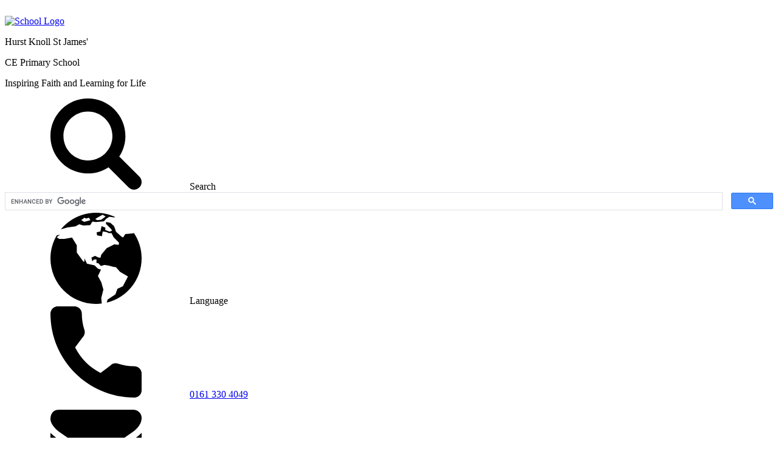

--- FILE ---
content_type: text/html; charset=utf-8
request_url: https://www.hurstknollschool.org.uk/welcome/
body_size: 63217
content:

<!doctype html>

            <!--[if IE 6]><html class="lt-ie10 lt-ie9 lt-ie8 lt-ie7 ie6 ie responsive" lang="en"><![endif]-->
            <!--[if IE 7]><html class="lt-ie10 lt-ie9 lt-ie8 ie7 ie responsive" lang="en"><![endif]-->
            <!--[if IE 8]><html class="lt-ie10 lt-ie9 ie8 ie responsive" lang="en"><![endif]-->
            <!--[if IE 9]><html class="lt-ie10 ie9 ie responsive" lang="en"><![endif]-->
            <!--[if gt IE 9]><!--><html class="responsive" lang="en"><!--<![endif]-->
            
  <head>
    <meta charset="utf-8">
    <meta http-equiv="X-UA-Compatible" content="IE=edge">
    <meta name="viewport" content="width=device-width, initial-scale=1">
    <meta name="description" content="Hurst Knoll St James' Church of England Primary School">

    <title>Welcome | Hurst Knoll St James' Church of England Primary School</title>

    




  <link rel="stylesheet" href="https://primarysite-prod-sorted.s3.amazonaws.com/static/7.0.4/gen/presenter_prologue_css.7b7812f9.css" type="text/css">



  
    <link rel="stylesheet" href="https://primarysite-prod-sorted.s3.amazonaws.com/static/7.0.4/gen/cookies_old_css.51acdc55.css" type="text/css">
  


<style type="text/css">
  .ps_primarysite-editor_panel-site-coloured-content {
    background-color: #f3f3f3!important;
  }
</style>


  <link rel="stylesheet" href="https://primarysite-prod-sorted.s3.amazonaws.com/static/7.0.4/gen/all-site-icon-choices.034951b5.css" type="text/css">



    
    <link rel="shortcut icon" href="https://primarysite-prod.s3.amazonaws.com/theme/HurstKnollSJ/favicon.ico">
    <link rel="apple-touch-icon" href="https://primarysite-prod.s3.amazonaws.com/theme/HurstKnollSJ/apple-touch-icon-precomposed.png">
    <link rel="apple-touch-icon-precomposed" href="https://primarysite-prod.s3.amazonaws.com/theme/HurstKnollSJ/apple-touch-icon-precomposed.png">
    
    
    <meta name="application-name" content="Hurst Knoll St James' Church of England Primary School">
    <meta name="msapplication-TileColor" content="#21398e">
    <meta name="msapplication-TileImage" content="https://primarysite-prod.s3.amazonaws.com/theme/HurstKnollSJ/metro-icon.png">

    
    <link rel="stylesheet" type="text/css" href="https://primarysite-prod.s3.amazonaws.com/theme/BuildAssets/right-nav.css">
    <link rel="stylesheet" type="text/css" href="https://primarysite-prod.s3.amazonaws.com/theme/HurstKnollSJ/style.css">
    
    
    <link href="//fonts.googleapis.com/css?family=Merriweather+Sans:400,400i,800|Poppins:400,400i,500i,600,700&display=swap" rel="stylesheet">
    
    

    

<script>
  // This is the first instance of `window.psProps`, so if these values are removed, make sure
  // `window.psProps = {};` is still there because it's used in other places.
  window.psProps = {
    lazyLoadFallbackScript: 'https://primarysite-prod-sorted.s3.amazonaws.com/static/7.0.4/gen/lazy_load.1bfa9561.js',
    picturefillScript: 'https://primarysite-prod-sorted.s3.amazonaws.com/static/7.0.4/gen/picturefill.a26ebc92.js'
  };
</script>


  <script type="text/javascript" src="https://primarysite-prod-sorted.s3.amazonaws.com/static/7.0.4/gen/presenter_prologue_js.cfb79a3d.js"></script>


<script type="text/javascript">
  function ie() {
    for (var v = 3, el = document.createElement('b'), all = el.all || [];
      el.innerHTML = '<!--[if gt IE ' + (++v) + ']><i><![endif]-->', all[0]; );
    return v > 4 ? v : document.documentMode;
  }

  $(function() {
    switch (ie()) {
      case 10:
        ps.el.html.addClass('ie10');
      case 9:
      case 8:
        ps.el.body.prepend(
          '<div class="unsupported-browser">' +
            '<span class="warning-logo">&#xe00a; </span>' +
            'This website may not display correctly as you are using an old version of ' +
            'Internet Explorer. <a href="/primarysite/unsupported-browser/">More info</a>' +
          '</div>');
        break;
    }
  });
</script>

<script type="text/javascript">
  $(function() {
    ps.el.body
      .data('social_media_url', 'https://social.secure-primarysite.net/site/hurst-knoll-sj/')
      .data('social_media_api', 'https://social.secure-primarysite.net/api/site-connected/hurst-knoll-sj/')
      .data('STATIC_URL', 'https://primarysite-prod-sorted.s3.amazonaws.com/static/7.0.4/')
      .data('site_width', 722)
      .data('news_width', 534)
      .data('csrf_token', 'WZn4h2a1Pwwuc0qsegeakMz7Mhw0xqywK8MEMaVHtz5QmIZnk8M8bg9MS4p4Zt8a')
      .data('disable_right_click', 'True')
      .data('normalize_css', 'https://primarysite-prod-sorted.s3.amazonaws.com/static/7.0.4/gen/normalize_css.7bf5a737.css')
      .data('ck_editor_counterbalances', 'https://primarysite-prod-sorted.s3.amazonaws.com/static/7.0.4/gen/ck_editor_counterbalances.2519b40e.css')
      .data('basic_site', false)
      // Seasonal Effects
      .data('include_seasonal_effects', '')
      .data('show_seasonal_effects_on_page', '')
      .data('seasonal_effect', '4')
      .data('can_enable_seasonal_effects', 'True')
      .data('seasonal_effect_active', 'False')
      .data('disablePicturesBlock', false)
      .data('hasNewCookiePopup', false);

    if (document.documentElement.dataset.userId) {
      window.updateCsrf();
    }
  });
</script>


<script>

function recaptchaCallback() {
    grecaptcha.ready(function() {
        var grecaptcha_execute = function(){
    grecaptcha.execute('6LcHwgAiAAAAAJ6ncdKlMyB1uNoe_CBvkfgBiJz1', {action: 'homepage'}).then(function(token) {
        document.querySelectorAll('input.django-recaptcha-hidden-field').forEach(function (value) {
            value.value = token;
        });
        return token;
    })
};
grecaptcha_execute()
setInterval(grecaptcha_execute, 120000);


    });
  };
</script>






  </head>

  <body>
  	

		
    <div class="responsive-bar visible-small">
      <div class="nav-trigger-wrap nav-toggle responsive-only" id="menu-trigger">
        <div class="trigger-lines">
          <span class="burger-line">&nbsp;</span>
          <span class="burger-line">&nbsp;</span>
          <span class="burger-line">&nbsp;</span>
        </div>
      </div> 
      <span class="responsive-bar-search icon-font-magnify"></span> 
    </div> <!-- end responsive-bar -->

    <div class="container"> 
      
      <svg xmlns="http://www.w3.org/2000/svg" style="display: none;">
    <symbol id="children" viewBox="0 0 457.254 457.254">
        <title>children</title>
        <circle cx="333.6" cy="69.265" r="47.409" />
        <path d="M454.413,260.338l-72.963-125.237c-3.495-5.999-10.592-10.239-15.94-10.239c-1.283,0-60.824,0-62.106,0 c-5.348,0-12.445,4.24-15.94,10.239l-54.973,94.358l-61.025-104.746c-3.884-6.668-10.897-10.364-18.098-10.351 c-0.132-0.008-0.263-0.02-0.397-0.02H94.3c-0.134,0-0.265,0.012-0.397,0.02c-7.201-0.014-14.213,3.682-18.098,10.351L2.841,249.949 c-5.804,9.961-2.433,22.741,7.528,28.545c3.306,1.926,6.921,2.841,10.489,2.841c7.185,0,14.178-3.714,18.056-10.369l32.182-55.239 v23.65L56.693,343.162c-1.213,8.742,5.578,16.541,14.404,16.541h0v63.527c0,11.944,9.288,22.117,21.224,22.542 c12.532,0.446,22.833-9.581,22.833-22.014v-64.056h17.404v63.527c0,11.945,9.288,22.118,21.226,22.542 c12.532,0.445,22.83-9.581,22.83-22.014v-64.056h0c8.826,0,15.617-7.799,14.404-16.541l-14.404-103.787v-22.89l31.74,54.481 c1.08,1.852,8.574,14.946,13.673,17.917c3.306,1.925,6.921,2.841,10.489,2.841c7.185,0,14.178-3.713,18.056-10.369l31.275-53.683 l-0.301,184.769c0,12.166,9.861,22.028,22.027,22.028c0.051,0,0.1-0.007,0.151-0.008c0.051,0,0.1,0.008,0.152,0.008 c12.166,0,22.029-9.862,22.029-22.028l-0.302-111.487c0-4.635,3.497-8.682,8.123-8.981c5.068-0.328,9.281,3.685,9.281,8.683 l0,111.256c0,11.944,9.288,22.117,21.224,22.543c12.532,0.446,22.833-9.581,22.833-22.014V227.671l31.275,53.683 c3.878,6.656,10.871,10.369,18.056,10.369c3.568,0,7.184-0.916,10.489-2.841C456.846,283.078,460.216,270.298,454.413,260.338z" />
        <path d="M49.541,105.344l11.735-1.046c6.748-0.601,11.504-6.909,10.183-13.555c-2.014-10.156-2.71-24.251,5.722-32.967 c-0.009,0.367-0.028,0.731-0.028,1.099c0,26.182,21.226,47.408,47.408,47.408c26.181,0,47.407-21.226,47.407-47.408 c0-0.368-0.019-0.732-0.029-1.099c8.433,8.717,7.736,22.811,5.721,32.967c-1.318,6.646,3.436,12.954,10.184,13.555l11.734,1.046 c6.203,0.553,11.701-3.961,12.365-10.153c1.615-15.035,1.334-37.592-7.169-46.549c-12.551-13.221-28.074-13.355-38.102-11.532 c-7.886-15.229-23.777-25.644-42.11-25.644c-18.333,0-34.225,10.414-42.112,25.644c-10.027-1.822-25.553-1.689-38.102,11.532 c-8.501,8.957-8.782,31.515-7.171,46.549C37.842,101.383,43.339,105.897,49.541,105.344z" />
    </symbol>
    <symbol id="arrow-link" viewBox="0 0 492.004 492.004">
        <title>arrow-link</title>
        <path d="M484.14,226.886L306.46,49.202c-5.072-5.072-11.832-7.856-19.04-7.856c-7.216,0-13.972,2.788-19.044,7.856l-16.132,16.136 c-5.068,5.064-7.86,11.828-7.86,19.04c0,7.208,2.792,14.2,7.86,19.264L355.9,207.526H26.58C11.732,207.526,0,219.15,0,234.002 v22.812c0,14.852,11.732,27.648,26.58,27.648h330.496L252.248,388.926c-5.068,5.072-7.86,11.652-7.86,18.864 c0,7.204,2.792,13.88,7.86,18.948l16.132,16.084c5.072,5.072,11.828,7.836,19.044,7.836c7.208,0,13.968-2.8,19.04-7.872 l177.68-177.68c5.084-5.088,7.88-11.88,7.86-19.1C492.02,238.762,489.228,231.966,484.14,226.886z" />
    </symbol>
    <symbol id="about-us" viewBox="0 0 512.009 512.009">
        <title>about-us</title>
        <g>
            <g>
                <circle cx="255.999" cy="64.005" r="64" /> </g>
        </g>
        <g>
            <g>
                <path d="M351.871,301.957l-14.528-113.152c-1.632-16.416-15.328-28.8-31.808-28.8h-17.536c-4.256,0-8.32,1.696-11.328,4.672 l-20.672,20.672l-20.672-20.672c-3.008-2.976-7.072-4.672-11.328-4.672h-17.504c-16.512,0-30.208,12.384-31.808,28.384 l-14.56,113.6c-0.576,4.544,0.832,9.152,3.872,12.576c3.04,3.456,7.392,5.44,12,5.44h17.28l13.376,163.2 c1.6,16.384,15.328,28.8,31.84,28.8h35.04c16.512,0,30.208-12.416,31.872-29.088l13.344-162.912h17.248 c4.608,0,8.96-1.984,12-5.44C351.071,311.141,352.479,306.533,351.871,301.957z" /> </g>
        </g>
        <g>
            <g>
                <circle cx="415.999" cy="64.005" r="64" /> </g>
        </g>
        <g>
            <g>
                <path d="M95.999,0.005c-35.296,0-64,28.704-64,64s28.704,64,64,64c35.264,0,64-28.704,64-64S131.263,0.005,95.999,0.005z" /> </g>
        </g>
        <g>
            <g>
                <path d="M511.871,301.957l-14.528-113.12c-1.632-16.448-15.296-28.832-31.808-28.832h-17.536c-4.256,0-8.32,1.696-11.328,4.672 l-20.672,20.672l-20.672-20.672c-3.008-2.976-7.072-4.672-11.296-4.672h-17.536c-1.984,0-3.776,0.704-5.664,1.056 c4.128,7.296,7.36,15.2,8.32,24.064l14.496,112.768c1.792,13.728-2.496,27.552-11.712,37.952 c-4.352,4.992-9.92,8.512-15.872,11.264l10.624,104.096c1.632,16.416,15.328,28.8,31.84,28.8h35.04 c16.512,0,30.208-12.416,31.872-29.088l13.312-130.912h17.248c4.608,0,8.96-1.984,12-5.44 C511.071,311.141,512.479,306.533,511.871,301.957z" /> </g>
        </g>
        <g>
            <g>
                <path d="M139.967,335.685c-9.088-10.272-13.312-24.064-11.584-37.728l14.56-113.632c0.832-8.512,3.968-16.192,7.968-23.296 c-1.792-0.32-3.488-1.024-5.376-1.024h-17.536c-4.256,0-8.32,1.696-11.328,4.672l-20.672,20.672l-20.672-20.672 c-3.008-2.976-7.072-4.672-11.296-4.672H46.494c-16.512,0-30.208,12.384-31.808,28.384l-14.56,113.6 c-0.576,4.544,0.832,9.152,3.872,12.576c3.04,3.456,7.424,5.44,12,5.44h17.28l13.376,131.2c1.6,16.384,15.328,28.8,31.84,28.8 h35.04c16.512,0,30.208-12.416,31.872-29.088l10.624-103.84C150.047,344.293,144.447,340.741,139.967,335.685z" /> </g>
        </g>
    </symbol>
    <symbol id="parents" viewBox="0 0 512 512">
        <title>parents</title>
        <path d="m119.433594 159.601562c44.003906 0 79.800781-35.800781 79.800781-79.800781 0-44.003906-35.800781-79.800781-79.800781-79.800781s-79.800782 35.796875-79.800782 79.800781c0 44 35.796876 79.800781 79.800782 79.800781zm0 0" />
        <path d="m255.984375 372.398438c-52.558594 0-95.316406 42.761718-95.316406 95.320312v29.28125c0 8.285156 6.714843 15 15 15h160.664062c8.285157 0 15-6.714844 15-15v-29.265625c0-52.566406-42.765625-95.335937-95.347656-95.335937zm0 0" />
        <path d="m130.667969 467.71875c0-49.011719 28.285156-91.535156 69.386719-112.121094-27.585938-18.226562-45.820313-49.503906-45.820313-84.964844 0-24.945312 9.027344-47.816406 23.976563-65.535156-17.363282-9.859375-37.421876-15.5-58.777344-15.5-65.855469.003906-119.433594 53.578125-119.433594 119.433594v187.96875c0 8.285156 6.714844 15 15 15h118.246094c-1.664063-4.695312-2.578125-9.742188-2.578125-15zm0 0" />
        <path d="m256 342.398438c39.574219 0 71.765625-32.195313 71.765625-71.765626 0-39.570312-32.191406-71.765624-71.765625-71.765624s-71.765625 32.195312-71.765625 71.765624c0 39.574219 32.191406 71.765626 71.765625 71.765626zm0 0" />
        <path d="m392.566406 159.601562c44 0 79.800782-35.800781 79.800782-79.800781 0-44.003906-35.796876-79.800781-79.800782-79.800781s-79.800781 35.796875-79.800781 79.800781c0 44 35.800781 79.800781 79.800781 79.800781zm0 0" />
        <path d="m392.566406 189.601562c-21.351562 0-41.414062 5.636719-58.777344 15.496094 14.949219 17.71875 23.976563 40.589844 23.976563 65.535156 0 35.464844-18.234375 66.742188-45.820313 84.964844 41.101563 20.585938 69.386719 63.109375 69.386719 112.121094v29.28125c0 5.257812-.914062 10.304688-2.578125 15h118.246094c8.285156 0 15-6.714844 15-15v-187.96875c0-65.855469-53.578125-119.429688-119.433594-119.429688zm0 0" />
    </symbol>
    <symbol id="newsletters" viewBox="0 0 512.001 512.001">
        <title>newsletters</title>
        <g>
            <g>
                <polygon points="396.518,276.959 396.518,348.21 436.802,340.876 436.802,269.626 " /> </g>
        </g>
        <g>
            <g>
                <path d="M506.615,21.357c-3.413-2.851-7.913-4.046-12.291-3.254L336.301,46.609L178.336,18.103 c-1.751-0.314-3.482-0.294-5.142-0.015c-0.062,0.004-0.113,0.002-0.189,0.015l-157.38,28.4l2.492,0.682l1.732,0.474 l147.045,40.245c0.073,0.02,0.135,0.045,0.205,0.066c6.26,1.808,10.843,7.57,10.843,14.412v306.344l155.721,28.1 c0.888,0.16,1.778,0.238,2.666,0.238c0.895,0,1.783-0.083,2.658-0.24c0.003,0,0.006,0.002,0.009,0.001l160.658-28.992 c7.147-1.289,12.346-7.511,12.346-14.773V32.875C512,28.428,510.028,24.21,506.615,21.357z M203.342,249.26 c1.471-8.159,9.274-13.574,17.437-12.109l67.769,12.221c8.158,1.471,13.58,9.278,12.109,17.437 c-1.309,7.258-7.632,12.35-14.755,12.35c-0.885,0-1.78-0.079-2.682-0.241l-67.769-12.221 C207.293,265.225,201.871,257.418,203.342,249.26z M205.89,294.495c1.471-8.159,9.275-13.576,17.437-12.109l67.769,12.221 c8.158,1.471,13.58,9.278,12.109,17.437c-1.309,7.258-7.632,12.35-14.755,12.35c-0.885,0-1.78-0.079-2.682-0.241l-67.769-12.221 C209.841,310.461,204.419,302.654,205.89,294.495z M305.753,357.28c-1.309,7.257-7.632,12.35-14.755,12.35 c-0.885,0-1.78-0.079-2.682-0.241l-67.769-12.22c-8.159-1.47-13.58-9.277-12.109-17.437c1.471-8.158,9.275-13.579,17.437-12.109 l67.769,12.22C301.802,341.314,307.224,349.121,305.753,357.28z M308.468,210.927c0,4.485-2.005,8.735-5.468,11.588 c-2.71,2.232-6.091,3.425-9.543,3.425c-0.958,0-1.92-0.092-2.876-0.278l-74.913-14.623c-7.048-1.375-12.135-7.552-12.135-14.733 V96.738c0-4.422,1.95-8.62,5.33-11.472c3.38-2.852,7.844-4.07,12.205-3.325l74.913,12.781c7.212,1.23,12.487,7.482,12.487,14.797 V210.927z M378.818,109.217l70.306-12.8c8.149-1.481,15.971,3.922,17.457,12.08c1.484,8.156-3.924,15.972-12.08,17.457 l-70.306,12.8c-0.908,0.165-1.814,0.245-2.706,0.245c-7.113,0-13.431-5.077-14.751-12.325 C365.253,118.518,370.662,110.702,378.818,109.217z M378.818,151.864l70.306-12.8c8.149-1.478,15.971,3.923,17.457,12.08 c1.484,8.156-3.924,15.972-12.08,17.457l-70.306,12.8c-0.908,0.165-1.814,0.245-2.706,0.245c-7.113,0-13.431-5.077-14.751-12.325 C365.253,161.165,370.662,153.349,378.818,151.864z M378.818,194.512l70.306-12.8c8.149-1.483,15.971,3.922,17.457,12.08 c1.484,8.156-3.924,15.972-12.08,17.457l-70.306,12.8c-0.908,0.165-1.814,0.245-2.706,0.245c-7.113,0-13.431-5.077-14.751-12.325 C365.253,203.813,370.662,195.997,378.818,194.512z M466.825,353.4c0,7.253-5.187,13.469-12.322,14.769l-70.306,12.801 c-0.895,0.162-1.794,0.242-2.689,0.242c-3.487,0-6.897-1.216-9.616-3.485c-3.419-2.852-5.395-7.074-5.395-11.527V264.434 c0-7.253,5.186-13.469,12.322-14.769l70.306-12.799c4.382-0.794,8.888,0.392,12.306,3.242c3.418,2.853,5.394,7.074,5.394,11.527 V353.4z" /> </g>
        </g>
        <g>
            <g>
                <polygon points="233.555,114.528 233.555,183.94 278.446,192.703 278.446,122.186 " /> </g>
        </g>
        <g>
            <g>
                <path d="M146.956,113.572L0,73.353v348.701c0,5.755,3.29,11.003,8.47,13.511l117.898,57.072c2.073,1.004,4.309,1.5,6.54,1.5 c2.777,0,5.546-0.771,7.975-2.293c4.379-2.745,7.037-7.551,7.037-12.718V118.859v-5.023L146.956,113.572z M108.936,410.021 c-2.592,5.355-7.946,8.474-13.522,8.474c-2.194,0-4.422-0.483-6.53-1.504L45.955,396.21c-7.461-3.612-10.583-12.589-6.97-20.052 c3.611-7.463,12.589-10.584,20.051-6.97l42.93,20.781C109.427,393.581,112.549,402.558,108.936,410.021z M108.936,359.942 c-2.592,5.355-7.946,8.474-13.522,8.474c-2.194,0-4.422-0.483-6.53-1.504L45.955,346.13c-7.462-3.612-10.583-12.589-6.97-20.052 c3.611-7.462,12.589-10.584,20.051-6.97l42.93,20.781C109.428,343.502,112.55,352.479,108.936,359.942z M108.936,309.863 c-2.592,5.354-7.947,8.474-13.522,8.474c-2.195,0-4.422-0.483-6.53-1.504L45.955,296.05c-7.462-3.612-10.583-12.589-6.97-20.052 c3.612-7.462,12.588-10.582,20.052-6.97l42.929,20.782C109.428,293.422,112.55,302.4,108.936,309.863z" /> </g>
        </g>
    </symbol>
    <symbol id="logo-watermark" viewBox="0 0 516.3 831.8">
        <title>logo-watermark</title>
        <path style="fill:#0005F5;" d="M516.3,373c-6.7-81.5-27.8-143.7-44.4-183.1c-21-49.9-40.3-94.1-85.8-133.3 C362.6,36.5,321.2,0.9,262.7,0c-74-1.1-127,54-150.9,78.9c-12.4,12.9-30.6,34.2-51.3,73.5C38.1,194.9,5.3,272.2,0,384.5v447.3 h515.5C515.7,678.9,516,526,516.3,373" />
        <polygon style="fill:#009900;" points="292.6,407.8 292.6,706.2 274.2,706.2 274.2,815.7 495.2,815.7 " />
        <polygon style="fill:#009900;" points="399.8,360.8 399.8,383.8 296.4,383.8 499.4,791.2 499.4,360.8 " />
        <polygon style="fill:#009900;" points="261.2,706.2 236.7,706.2 236.7,395.5 22.3,815.7 261.2,815.7 " />
        <polygon style="fill:#009900;" points="224.8,383.8 131,383.8 131,360.8 16.1,360.8 16.1,802.7 " />
        <path style="fill:#009900;" d="M131,344.7v-23h102.7L80,149.5c-2.4,4.1-4.7,8.5-7.2,13.1c-19,36.1-45.1,96.8-55.4,182.1H131z" />
        <path style="fill:#009900;" d="M236.7,312.1V198.4h24.5V16.1c-68.7-0.4-117.9,52-140.3,75.8c-4.6,4.9-18.5,20.1-35.6,48.5 L236.7,312.1z" />
        <path style="fill:#009900;" d="M302,321.7h97.9v23h98c-8.6-63.3-25.5-112.7-39.4-146c-4.9-11.7-9.7-23.2-14.7-34.3L302,321.7z" />
        <path style="fill:#009900;" d="M274.2,198.4h18.4v115.4l144.1-164.3c-14.1-28.4-31.2-54.6-58.6-78.9c-20.4-18-55.2-48.7-103.8-53.8 V198.4z" />
        <polygon style="fill:#FFFF00;" points="392.9,329.4 284.2,329.4 284.2,213.7 248.2,213.7 248.2,329.4 137.9,329.4 137.9,375.3 248.2,375.3 248.2,690.9 284.2,690.9 284.2,375.3 392.9,375.3 " />
    </symbol>
    <symbol id="language" viewBox="0 0 31.416 31.416">
        <title>language</title>
        <path d="M28.755,6.968l-0.47,0.149L25.782,7.34l-0.707,1.129l-0.513-0.163L22.57,6.51l-0.289-0.934L21.894,4.58l-1.252-1.123 l-1.477-0.289l-0.034,0.676l1.447,1.412l0.708,0.834L20.49,6.506l-0.648-0.191L18.871,5.91l0.033-0.783l-1.274-0.524l-0.423,1.841 l-1.284,0.291l0.127,1.027l1.673,0.322l0.289-1.641l1.381,0.204l0.642,0.376h1.03l0.705,1.412l1.869,1.896l-0.137,0.737 l-1.507-0.192l-2.604,1.315l-1.875,2.249l-0.244,0.996h-0.673l-1.254-0.578l-1.218,0.578l0.303,1.285l0.53-0.611l0.932-0.029 l-0.065,1.154l0.772,0.226l0.771,0.866l1.259-0.354l1.438,0.227l1.67,0.449l0.834,0.098l1.414,1.605l2.729,1.605l-1.765,3.372 l-1.863,0.866l-0.707,1.927l-2.696,1.8l-0.287,1.038c6.892-1.66,12.019-7.851,12.019-15.253 C31.413,12.474,30.433,9.465,28.755,6.968z" />
        <path d="M17.515,23.917l-1.144-2.121l1.05-2.188l-1.05-0.314l-1.179-1.184l-2.612-0.586l-0.867-1.814v1.077h-0.382l-2.251-3.052 v-2.507L7.43,8.545L4.81,9.012H3.045L2.157,8.43L3.29,7.532L2.16,7.793c-1.362,2.326-2.156,5.025-2.156,7.916 c0,8.673,7.031,15.707,15.705,15.707c0.668,0,1.323-0.059,1.971-0.137l-0.164-1.903c0,0,0.721-2.826,0.721-2.922 C18.236,26.357,17.515,23.917,17.515,23.917z" />
        <path d="M5.84,5.065l2.79-0.389l1.286-0.705l1.447,0.417l2.312-0.128l0.792-1.245l1.155,0.19l2.805-0.263L19.2,2.09l1.09-0.728 l1.542,0.232l0.562-0.085C20.363,0.553,18.103,0,15.708,0C10.833,0,6.474,2.222,3.596,5.711h0.008L5.84,5.065z M16.372,1.562 l1.604-0.883l1.03,0.595l-1.491,1.135l-1.424,0.143l-0.641-0.416L16.372,1.562z M11.621,1.691l0.708,0.295l0.927-0.295 l0.505,0.875l-2.14,0.562l-1.029-0.602C10.591,2.526,11.598,1.878,11.621,1.691z" />
    </symbol>
    <symbol id="key-info" viewBox="0 0 490 490">
        <title>key-info</title>
        <rect x="0.1" width="489.9" height="87.9" />
        <path d="M0,112.4V490h490V112.4H0z M116.7,429.3H60.3v-64.9h56.4C116.7,364.4,116.7,429.3,116.7,429.3z M116.7,327.4H60.3v-64.9 h56.4C116.7,262.5,116.7,327.4,116.7,327.4z M116.7,225.9H60.3v-65.3h56.4C116.7,160.6,116.7,225.9,116.7,225.9z M429.7,401.3 h-245c-7,0-12.4-5.4-12.4-12.4s5.4-12.4,12.4-12.4h244.9c7,0,12.4,5.4,12.4,12.4S436.7,401.3,429.7,401.3z M429.7,307.6h-245 c-7,0-12.4-5.4-12.4-12.4s5.4-12.4,12.4-12.4h244.9c7,0,12.4,5.4,12.4,12.4S436.7,307.6,429.7,307.6z M429.7,213.5h-245 c-7,0-12.4-5.4-12.4-12.4s5.4-12.4,12.4-12.4h244.9c7,0,12.4,5.4,12.4,12.4S436.7,213.5,429.7,213.5z" />
    </symbol>
    <symbol id="house-points" viewBox="0 0 512 512">
        <title>house-points</title>
        <path d="M486.4,25.6h-76.8V0H102.4v25.6H25.6C10.24,25.6,0,35.84,0,51.2v61.44c0,58.88,43.52,107.52,102.4,115.2v2.56 c0,74.24,51.2,135.68,120.32,151.04L204.8,435.2h-58.88c-10.24,0-20.48,7.68-23.04,17.92L102.4,512h307.2l-20.48-58.88 c-2.56-10.24-12.8-17.92-23.04-17.92H307.2l-17.92-53.76c69.12-15.36,120.32-76.8,120.32-151.04v-2.56 c58.88-7.68,102.4-56.32,102.4-115.2V51.2C512,35.84,501.76,25.6,486.4,25.6z M102.4,176.64c-28.16-7.68-51.2-33.28-51.2-64V76.8 h51.2V176.64z M307.2,256L256,227.84L204.8,256l12.8-51.2l-38.4-51.2h53.76L256,102.4l23.04,51.2h53.76l-38.4,51.2L307.2,256z M460.8,112.64c0,30.72-23.04,58.88-51.2,64V76.8h51.2V112.64z" />
    </symbol>
    <symbol id="home" viewBox="0 0 460.298 460.297">
        <title>home</title>
        <path d="M230.149,120.939L65.986,256.274c0,0.191-0.048,0.472-0.144,0.855c-0.094,0.38-0.144,0.656-0.144,0.852v137.041 c0,4.948,1.809,9.236,5.426,12.847c3.616,3.613,7.898,5.431,12.847,5.431h109.63V303.664h73.097v109.64h109.629 c4.948,0,9.236-1.814,12.847-5.435c3.617-3.607,5.432-7.898,5.432-12.847V257.981c0-0.76-0.104-1.334-0.288-1.707L230.149,120.939 z" />
        <path d="M457.122,225.438L394.6,173.476V56.989c0-2.663-0.856-4.853-2.574-6.567c-1.704-1.712-3.894-2.568-6.563-2.568h-54.816 c-2.666,0-4.855,0.856-6.57,2.568c-1.711,1.714-2.566,3.905-2.566,6.567v55.673l-69.662-58.245 c-6.084-4.949-13.318-7.423-21.694-7.423c-8.375,0-15.608,2.474-21.698,7.423L3.172,225.438c-1.903,1.52-2.946,3.566-3.14,6.136 c-0.193,2.568,0.472,4.811,1.997,6.713l17.701,21.128c1.525,1.712,3.521,2.759,5.996,3.142c2.285,0.192,4.57-0.476,6.855-1.998 L230.149,95.817l197.57,164.741c1.526,1.328,3.521,1.991,5.996,1.991h0.858c2.471-0.376,4.463-1.43,5.996-3.138l17.703-21.125 c1.522-1.906,2.189-4.145,1.991-6.716C460.068,229.007,459.021,226.961,457.122,225.438z" />
    </symbol>
    <symbol id="explore" viewBox="0 0 512 512">
        <title>explore</title>
        <g>
            <g>
                <path d="M256,120c-8.276,0-15,6.724-15,15v60c0,8.276,6.724,15,15,15s15-6.724,15-15v-60C271,126.724,264.276,120,256,120z" /> </g>
        </g>
        <g>
            <g>
                <path d="M271,0v92.763c17.422,6.213,30,22.707,30,42.237v60c0,4.277-0.793,8.335-1.912,12.257 c36.185-8.033,69.457-26.014,96.306-52.863l22.295-22.295C403.367,61.611,343.96,6.616,271,0z" /> </g>
        </g>
        <g>
            <g>
                <path d="M416.605,175.606C372.323,219.888,314.169,242.021,256,242.021s-116.323-22.134-160.605-66.416L91,171.211V347 c0,90.981,74.019,165,165,165s165-74.019,165-165V171.211L416.605,175.606z" /> </g>
        </g>
        <g>
            <g>
                <path d="M94.311,132.1l22.295,22.295c26.849,26.849,60.121,44.83,96.306,52.863C211.793,203.335,211,199.277,211,195v-60 c0-19.53,12.578-36.024,30-42.237V0C168.04,6.616,108.633,61.611,94.311,132.1z" /> </g>
        </g>
    </symbol>
    <symbol id="phone" viewBox="0 0 384 384">
        <title>phone</title>
        <path d="M353.188,252.052c-23.51,0-46.594-3.677-68.469-10.906c-10.719-3.656-23.896-0.302-30.438,6.417l-43.177,32.594 c-50.073-26.729-80.917-57.563-107.281-107.26l31.635-42.052c8.219-8.208,11.167-20.198,7.635-31.448 c-7.26-21.99-10.948-45.063-10.948-68.583C132.146,13.823,118.323,0,101.333,0H30.813C13.823,0,0,13.823,0,30.813 C0,225.563,158.438,384,353.188,384c16.99,0,30.813-13.823,30.813-30.813v-70.323C384,265.875,370.177,252.052,353.188,252.052z" />
    </symbol>
    <symbol id="calendar" viewBox="0 -16 512 512">
        <title>calendar</title>
        <path d="m0 160.414062v244.390626c0 41.355468 33.644531 75 75 75h362c41.355469 0 75-33.644532 75-75v-244.390626zm397.246094 64.222657h23.851562c8.285156 0 15 6.714843 15 15v23.847656c0 8.285156-6.714844 15-15 15h-23.851562c-8.28125 0-15-6.714844-15-15v-23.847656c0-8.285157 6.71875-15 15-15zm0 107.949219h23.851562c8.285156 0 15 6.71875 15 15v23.851562c0 8.285156-6.714844 15-15 15h-23.851562c-8.28125 0-15-6.714844-15-15v-23.851562c0-8.285157 6.71875-15 15-15zm-102.113282-107.949219h23.851563c8.285156 0 15 6.714843 15 15v23.847656c0 8.285156-6.714844 15-15 15h-23.851563c-8.285156 0-15-6.714844-15-15v-23.847656c0-8.285157 6.714844-15 15-15zm0 107.949219h23.851563c8.285156 0 15 6.71875 15 15v23.851562c0 8.285156-6.714844 15-15 15h-23.851563c-8.285156 0-15-6.714844-15-15v-23.851562c0-8.285157 6.714844-15 15-15zm-102.117187-107.949219h23.851563c8.285156 0 15 6.714843 15 15v23.847656c0 8.285156-6.714844 15-15 15h-23.851563c-8.28125 0-15-6.714844-15-15v-23.847656c0-8.285157 6.714844-15 15-15zm0 107.949219h23.851563c8.285156 0 15 6.71875 15 15v23.851562c0 8.285156-6.714844 15-15 15h-23.851563c-8.28125 0-15-6.714844-15-15v-23.851562c0-8.285157 6.714844-15 15-15zm-102.113281-107.949219h23.851562c8.28125 0 15 6.714843 15 15v23.847656c0 8.285156-6.71875 15-15 15h-23.851562c-8.285156 0-15-6.714844-15-15v-23.847656c0-8.285157 6.714844-15 15-15zm0 107.949219h23.851562c8.28125 0 15 6.71875 15 15v23.851562c0 8.285156-6.71875 15-15 15h-23.851562c-8.285156 0-15-6.714844-15-15v-23.851562c0-8.285157 6.714844-15 15-15zm0 0" />
        <path d="m512 130.414062v-2.484374c0-41.355469-33.644531-75-75-75h-32.636719v-9.515626c0-23.9375-19.472656-43.414062-43.414062-43.414062-23.9375 0-43.410157 19.476562-43.410157 43.414062v9.515626h-18.125v-9.515626c0-23.9375-19.476562-43.414062-43.414062-43.414062s-43.414062 19.476562-43.414062 43.414062v9.515626h-18.125v-9.515626c0-23.9375-19.472657-43.414062-43.410157-43.414062-23.941406 0-43.414062 19.476562-43.414062 43.414062v9.515626h-32.636719c-41.355469 0-75 33.644531-75 75v2.484374zm-164.460938-87c0-7.398437 6.015626-13.414062 13.410157-13.414062 7.398437 0 13.414062 6.015625 13.414062 13.414062v9.515626h-26.824219zm-104.953124 0c0-7.398437 6.019531-13.414062 13.414062-13.414062s13.414062 6.015625 13.414062 13.414062v9.515626h-26.828124zm-104.949219 0c0-7.398437 6.015625-13.414062 13.414062-13.414062 7.394531 0 13.410157 6.015625 13.410157 13.414062v9.515626h-26.824219zm0 0" />
    </symbol>
    <symbol id="news-and-events" viewBox="-45 0 512 512">
        <title>news-and-events</title>
        <path d="m30.023438 30.023438h331.855468v-30.023438h-361.878906v451.953125h30.023438zm0 0" />
        <path d="m361.878906 60.046875v-.023437h-301.855468v391.929687h.023437v60.046875h251.816406v-110.0625h110.0625v-341.890625zm-181.746094 60.050781h121.710938v30h-121.710938zm181.757813 210.140625h-241.804687v-30h241.804687zm0-60.046875h-241.804687v-30h241.804687zm0-60.046875h-241.804687v-30h241.804687zm0 0" />
        <path d="m341.863281 431.9375v61.265625l61.269531-61.265625zm0 0" />
    </symbol>
    <symbol id="plus-button" viewBox="0 0 512 512">
        <title>plus-button</title>
        <path d="m256 0c-141.164062 0-256 114.835938-256 256s114.835938 256 256 256 256-114.835938 256-256-114.835938-256-256-256zm112 277.332031h-90.667969v90.667969c0 11.777344-9.554687 21.332031-21.332031 21.332031s-21.332031-9.554687-21.332031-21.332031v-90.667969h-90.667969c-11.777344 0-21.332031-9.554687-21.332031-21.332031s9.554687-21.332031 21.332031-21.332031h90.667969v-90.667969c0-11.777344 9.554687-21.332031 21.332031-21.332031s21.332031 9.554687 21.332031 21.332031v90.667969h90.667969c11.777344 0 21.332031 9.554687 21.332031 21.332031s-9.554687 21.332031-21.332031 21.332031zm0 0" />
    </symbol>
    <symbol id="school-attendance" viewBox="0 0 512.003 512.003">
        <title>school-attendance</title>
        <g>
            <g>
                <path d="M477.958,262.633c-2.06-4.215-2.06-9.049,0-13.263l19.096-39.065c10.632-21.751,2.208-47.676-19.178-59.023l-38.41-20.38 c-4.144-2.198-6.985-6.11-7.796-10.729l-7.512-42.829c-4.183-23.846-26.241-39.87-50.208-36.479l-43.053,6.09 c-4.647,0.656-9.242-0.838-12.613-4.099l-31.251-30.232c-17.401-16.834-44.661-16.835-62.061,0L193.72,42.859 c-3.372,3.262-7.967,4.753-12.613,4.099l-43.053-6.09c-23.975-3.393-46.025,12.633-50.208,36.479l-7.512,42.827 c-0.811,4.62-3.652,8.531-7.795,10.73l-38.41,20.38c-21.386,11.346-29.81,37.273-19.178,59.024l19.095,39.064 c2.06,4.215,2.06,9.049,0,13.263l-19.096,39.064c-10.632,21.751-2.208,47.676,19.178,59.023l38.41,20.38 c4.144,2.198,6.985,6.11,7.796,10.729l7.512,42.829c3.808,21.708,22.422,36.932,43.815,36.93c2.107,0,4.245-0.148,6.394-0.452 l43.053-6.09c4.643-0.659,9.241,0.838,12.613,4.099l31.251,30.232c8.702,8.418,19.864,12.626,31.03,12.625 c11.163-0.001,22.332-4.209,31.03-12.625l31.252-30.232c3.372-3.261,7.968-4.751,12.613-4.099l43.053,6.09 c23.978,3.392,46.025-12.633,50.208-36.479l7.513-42.827c0.811-4.62,3.652-8.531,7.795-10.73l38.41-20.38 c21.386-11.346,29.81-37.273,19.178-59.024L477.958,262.633z M196.941,123.116c29.852,0,54.139,24.287,54.139,54.139 s-24.287,54.139-54.139,54.139s-54.139-24.287-54.139-54.139S167.089,123.116,196.941,123.116z M168.997,363.886 c-2.883,2.883-6.662,4.325-10.44,4.325s-7.558-1.441-10.44-4.325c-5.766-5.766-5.766-15.115,0-20.881l194.889-194.889 c5.765-5.766,15.115-5.766,20.881,0c5.766,5.766,5.766,15.115,0,20.881L168.997,363.886z M315.061,388.888 c-29.852,0-54.139-24.287-54.139-54.139s24.287-54.139,54.139-54.139c29.852,0,54.139,24.287,54.139,54.139 S344.913,388.888,315.061,388.888z" /> </g>
        </g>
        <g>
            <g>
                <path d="M315.061,310.141c-13.569,0-24.609,11.039-24.609,24.608s11.039,24.608,24.609,24.608 c13.569,0,24.608-11.039,24.608-24.608S328.63,310.141,315.061,310.141z" /> </g>
        </g>
        <g>
            <g>
                <path d="M196.941,152.646c-13.569,0-24.608,11.039-24.608,24.608c0,13.569,11.039,24.609,24.608,24.609 c13.569,0,24.609-11.039,24.609-24.609C221.549,163.686,210.51,152.646,196.941,152.646z" /> </g>
        </g>
    </symbol>
    <symbol id="search" viewBox="0 0 250.313 250.313">
        <title>search</title>
        <path style="fill-rule:evenodd;clip-rule:evenodd;" d="M244.186,214.604l-54.379-54.378c-0.289-0.289-0.628-0.491-0.93-0.76 c10.7-16.231,16.945-35.66,16.945-56.554C205.822,46.075,159.747,0,102.911,0S0,46.075,0,102.911 c0,56.835,46.074,102.911,102.91,102.911c20.895,0,40.323-6.245,56.554-16.945c0.269,0.301,0.47,0.64,0.759,0.929l54.38,54.38 c8.169,8.168,21.413,8.168,29.583,0C252.354,236.017,252.354,222.773,244.186,214.604z M102.911,170.146 c-37.134,0-67.236-30.102-67.236-67.235c0-37.134,30.103-67.236,67.236-67.236c37.132,0,67.235,30.103,67.235,67.236 C170.146,140.044,140.043,170.146,102.911,170.146z" />
    </symbol>
    <symbol id="twitter" viewBox="0 0 543.684 543.684">
        <title>twitter</title>
        <path d="M527.657,106.697c-2.681,0.783-5.361,1.512-8.041,2.191c-16.384,4.137-17.89-1.322-6.028-13.366 c5.312-5.397,10.006-11.267,14.082-17.607c9.137-14.217,1.212-20.417-14.333-13.776c-5.545,2.369-11.182,4.517-16.897,6.432 c-16.017,5.379-38.746-2.735-53.018-11.787c-18.018-11.426-38.495-17.136-61.438-17.136c-32.137,0-59.529,11.334-82.192,33.984 c-22.656,22.662-33.99,50.062-33.99,82.191c0,4.394,0.251,8.855,0.747,13.378c0.814,7.362-11.585,12.699-28.317,10.336 c-36.194-5.11-70.582-16.077-103.171-32.889c-32.32-16.671-60.845-37.65-85.57-62.938C37.672,73.624,21.687,74.665,17.274,90.98 c-2.644,9.78-3.959,19.951-3.959,30.515c0,19.908,4.675,38.372,14.027,55.392c4.651,8.47,10.098,16.138,16.353,22.999 c10.521,11.549,8.911,18.25-5.734,14.144c-14.639-4.106-25.367-10.202-25.367-9.804s0,0.722,0,0.722 c0,28.048,8.807,52.693,26.432,73.911c10.857,13.072,23.47,23.17,37.834,30.282c15.147,7.503,22.203,11.688,13.733,12.784 c-5.11,0.661-10.251,0.991-15.422,0.991c-3.5,0-7.172-0.159-11.003-0.483c-6.059-0.514-7.148,12.111,2.038,26.298 c7.301,11.273,16.646,21.193,28.03,29.762c11.579,8.721,24.058,14.981,37.417,18.794c16.255,4.633,19.517,13.073,5.024,21.763 c-35.863,21.519-75.551,32.277-119.058,32.277c-4.902,0-9.578-0.11-14.045-0.324c-7.754-0.373-2.552,6.456,12.417,14.296 c46.775,24.499,97.43,36.738,151.972,36.738c41.237,0,79.964-6.529,116.176-19.596c36.199-13.066,67.136-30.576,92.791-52.516 c25.655-21.94,47.779-47.173,66.365-75.711c18.581-28.537,32.424-58.33,41.543-89.376c9.106-31.053,13.666-62.167,13.666-93.342 c0-2.809-0.024-5.331-0.067-7.552c-0.086-4.174,10.955-15.472,23.28-27.032c5.563-5.22,10.869-10.698,15.937-16.444 C548.833,107.78,543.882,101.966,527.657,106.697z" />
    </symbol>
    <symbol id="email" viewBox="0 0 550.795 550.795">
        <title>email</title>
        <path d="M501.613,491.782c12.381,0,23.109-4.088,32.229-12.16L377.793,323.567c-3.744,2.681-7.373,5.288-10.801,7.767 c-11.678,8.604-21.156,15.318-28.434,20.129c-7.277,4.822-16.959,9.737-29.045,14.755c-12.094,5.024-23.361,7.528-33.813,7.528 h-0.306h-0.306c-10.453,0-21.72-2.503-33.813-7.528c-12.093-5.018-21.775-9.933-29.045-14.755 c-7.277-4.811-16.75-11.524-28.434-20.129c-3.256-2.387-6.867-5.006-10.771-7.809L16.946,479.622 c9.119,8.072,19.854,12.16,32.234,12.16H501.613z" />
        <path d="M31.047,225.299C19.37,217.514,9.015,208.598,0,198.555V435.98l137.541-137.541 C110.025,279.229,74.572,254.877,31.047,225.299z" />
        <path d="M520.059,225.299c-41.865,28.336-77.447,52.73-106.75,73.195l137.486,137.492V198.555 C541.98,208.396,531.736,217.306,520.059,225.299z" />
        <path d="M501.613,59.013H49.181c-15.784,0-27.919,5.33-36.42,15.979C4.253,85.646,0.006,98.97,0.006,114.949 c0,12.907,5.636,26.892,16.903,41.959c11.267,15.061,23.256,26.891,35.961,35.496c6.965,4.921,27.969,19.523,63.012,43.801 c18.917,13.109,35.368,24.535,49.505,34.395c12.05,8.396,22.442,15.667,31.022,21.701c0.985,0.691,2.534,1.799,4.59,3.269 c2.215,1.591,5.018,3.61,8.476,6.107c6.659,4.816,12.191,8.709,16.597,11.683c4.4,2.975,9.731,6.298,15.985,9.988 c6.249,3.685,12.143,6.456,17.675,8.299c5.533,1.842,10.655,2.766,15.367,2.766h0.306h0.306c4.711,0,9.834-0.924,15.368-2.766 c5.531-1.843,11.42-4.608,17.674-8.299c6.248-3.69,11.572-7.02,15.986-9.988c4.406-2.974,9.938-6.866,16.598-11.683 c3.451-2.497,6.254-4.517,8.469-6.102c2.057-1.476,3.605-2.577,4.596-3.274c6.684-4.651,17.1-11.892,31.104-21.616 c25.482-17.705,63.01-43.764,112.742-78.281c14.957-10.447,27.453-23.054,37.496-37.803c10.025-14.749,15.051-30.22,15.051-46.408 c0-13.525-4.873-25.098-14.598-34.737C526.461,63.829,514.932,59.013,501.613,59.013z" />
    </symbol>
   <symbol id="address" viewBox="0 0 512 512">
      <title>address</title>
      <path d="M256,0C153.755,0,70.573,83.182,70.573,185.426c0,126.888,165.939,313.167,173.004,321.035 c6.636,7.391,18.222,7.378,24.846,0c7.065-7.868,173.004-194.147,173.004-321.035C441.425,83.182,358.244,0,256,0z M256,278.719 c-51.442,0-93.292-41.851-93.292-93.293S204.559,92.134,256,92.134s93.291,41.851,93.291,93.293S307.441,278.719,256,278.719z"/>
   </symbol>
    <symbol id="ext-link" viewBox="0 0 438.536 438.536">
        <title>ext-link</title>
        <path d="M414.41,24.123C398.333,8.042,378.963,0,356.315,0H82.228C59.58,0,40.21,8.042,24.126,24.123 C8.045,40.207,0.003,59.576,0.003,82.225v274.084c0,22.647,8.042,42.018,24.123,58.102c16.084,16.084,35.454,24.126,58.102,24.126 h274.084c22.648,0,42.018-8.042,58.095-24.126c16.084-16.084,24.126-35.454,24.126-58.102V82.225 C438.532,59.576,430.49,40.204,414.41,24.123z M365.449,228.402c0,7.994-3.717,13.606-11.136,16.844 c-2.471,0.951-4.859,1.427-7.139,1.427c-5.134,0-9.418-1.811-12.847-5.424l-41.11-41.112L140.764,352.599 c-3.621,3.614-7.9,5.425-12.85,5.425c-4.952,0-9.235-1.811-12.851-5.425l-29.121-29.126c-3.617-3.61-5.426-7.901-5.426-12.847 c0-4.944,1.809-9.229,5.426-12.843l152.462-152.464l-41.113-41.112c-5.902-5.52-7.233-12.178-3.999-19.985 c3.234-7.421,8.852-11.136,16.846-11.136h137.037c4.948,0,9.232,1.81,12.854,5.428c3.613,3.614,5.421,7.898,5.421,12.847V228.402z" />
    </symbol>
</svg>

      <div class="top-bar">
        <header class="main-header">
          
          <a href="/" class="home-link" title="Home Page">
            <img src="https://primarysite-prod.s3.amazonaws.com/theme/HurstKnollSJ/school-logo.png" alt="School Logo"/>
          </a>
          <div class="school-details">
            <p class="school-name">Hurst Knoll St James'</p>
            <p class="school-name-two">CE Primary School</p>
            <p class="motto">Inspiring Faith and Learning for Life</p>
          </div>
        </header>
        
        <div class="cp-google-services">
          <div class="i-bar-wrap">
            <div class="i-bar-trigger desktop-only">
              <svg class="cp-font-icon"><use xlink:href="#search"/></svg>
              <span class="cp-icon-text">Search</span>
            </div>
            <div class="i-bar-content">
              
              
              


  <div class="google-search-widget" data-cx="018064204022535857943:aokubfvkcxy">
    <script>
      (function() {
        var cx = '018064204022535857943:aokubfvkcxy';
        var gcse = document.createElement('script');
        var s = document.getElementsByTagName('script')[0];

        gcse.type = 'text/javascript';
        gcse.async = true;
        gcse.src = 'https://cse.google.com/cse.js?cx=' + cx;

        s.parentNode.insertBefore(gcse, s);
      })();
    </script>

    <gcse:searchbox-only></gcse:searchbox-only>
  </div>


            </div>
          </div>

          <div class="i-bar-wrap desktop-only">
            <div class="i-bar-trigger">
              <svg class="cp-font-icon"><use xlink:href="#language"/></svg>
              <span class="cp-icon-text">Language</span>
            </div>
            <div class="i-bar-content">
              
              


  



  <div class="google-translate-widget " id="google_translate_element">
    
  </div>

  <script>
    function googleTranslateElementInit() {
      new google.translate.TranslateElement({
        layout: google.translate.TranslateElement.InlineLayout.SIMPLE,
        pageLanguage: 'en'
      }, 'google_translate_element');
    }
  </script>

  <script src="https://translate.google.com/translate_a/element.js?cb=googleTranslateElementInit"></script>
  <script src="https://primarysite-prod-sorted.s3.amazonaws.com/static/7.0.4/gen/google_translate.3323e9a6.js"></script>


            </div>
          </div>

          <div class="cp-contact-details desktop-only">
            <div class="contact-item cp-phone">
              <svg class="cp-font-icon"><use xlink:href="#phone"/></svg>
              <a href="tel:0161 330 4049">0161 330 4049</a>
            </div>
            <div class="contact-item cp-email">
              <svg class="cp-font-icon"><use xlink:href="#email"/></svg>
              <a href="mailto:admin@hurstknollschool.org.uk">admin@hurstknollschool.org.uk</a>
            </div>
          </div>
        </div> 
      </div><!-- end top-bar -->
      
      <button class="contact-trigger responsive-only" id="contact-trigger">
        <span class="contact-trigger-wrap">     
          <span class="ct-text">Get In Touch</span>
        </span>  
      </button>
      
      <div class="get-in-touch responsive-only">
        <div class="gt-wrap"> 
          <div class="g-part">
            <ul class="contact-info">   
              <li class="item-1">
                <svg class="cp-font-icon"><use xlink:href="#phone"/></svg>
                <a href="tel:0161 330 4049">Phone Us</a>      
              </li>
              <li class="item-2">
                <svg class="cp-font-icon"><use xlink:href="#email"/></svg>
                <a href="mailto:admin@hurstknollschool.org.uk">Email Us</a>       
              </li>
              <li class="item-3">
                <svg class="cp-font-icon"><use xlink:href="#address"/></svg>
                <a href="//goo.gl/maps/kCVxSiQPu6mafCqT6" target="_blank" rel="noopener">Get Directions</a>
              </li>
            </ul>
          </div>
        </div>
      </div>
      
      <nav class="main-nav mobile-nav small">
        <span class="nav-toggle"></span>
        <h3 class="ps_mobile-header">Website Menu</h3>
        <span class="cp-close">Back</span>

        <ul>
          <li class="ps_topic_link home-btn"><a href="/">Home</a></li>
          <li class="ps_nav-top-level ps_submenu ps_topic_link ps_topic_slug_about-us"><a href="/topic/about-us" >About Us</a><ul><li class="  ps_page_link ps_page_slug_welcome"><a href="/welcome/" >Welcome</a></li>
<li class="  ps_page_link ps_page_slug_whos-who"><a href="/whos-who/" >Who&#x27;s Who?</a></li>
<li class="  ps_page_link ps_page_slug_our-church"><a href="/our-church/" >Our Church</a></li>
<li class="  ps_page_link ps_page_slug_statement-of-values-and-ethos"><a href="/statement-of-values-and-ethos/" >Statement of values and ethos</a></li>
<li class="  ps_page_link ps_page_slug_collective-worship"><a href="/collective-worship/" >Collective Worship</a></li>
<li class=" ps_submenu ps_page_link ps_page_slug_hksj-way"><a href="/hksj-way/" >HKSJ Way</a><ul><li class="  ps_page_link ps_page_slug_smsc-development"><a href="/smsc-development/" >SMSC Development</a></li></ul></li>
<li class="  ps_page_link ps_page_slug_equality"><a href="/equality/" >Equality</a></li>
<li class="  ps_page_link ps_page_slug_vacancies"><a href="/vacancies/" >Vacancies</a></li>
<li class="  ps_page_link ps_page_slug_contact-details"><a href="/contact-details/" >Contact Details</a></li></ul></li>
          <li class="ps_nav-top-level ps_submenu ps_topic_link ps_topic_slug_key-info"><a href="/topic/key-info" >Key Info</a><ul><li class="  ps_page_link ps_page_slug_arbor"><a href="/arbor/" >Arbor</a></li>
<li class=" ps_submenu ps_page_link ps_page_slug_admissions"><a href="/admissions/" >Admissions</a><ul><li class="  ps_page_link ps_page_slug_transition-to-high-school"><a href="/transition-to-high-school/" >Transition to high school</a></li></ul></li>
<li class="  ps_page_link ps_page_slug_attendance-punctuality"><a href="/attendance-punctuality/" >Attendance / Punctuality</a></li>
<li class="  ps_page_link ps_page_slug_british-values"><a href="/british-values/" >British Values</a></li>
<li class=" ps_submenu ps_page_link ps_page_slug_curriculum"><a href="/curriculum/" >Curriculum</a><ul><li class="  ps_page_link ps_page_slug_english"><a href="/english/" >English</a></li>
<li class="  ps_page_link ps_page_slug_maths"><a href="/maths/" >Maths</a></li>
<li class="  ps_page_link ps_page_slug_science"><a href="/science/" >Science</a></li>
<li class="  ps_page_link ps_page_slug_re"><a href="/re/" >RE</a></li>
<li class="  ps_page_link ps_page_slug_geography-history"><a href="/geography-history/" >Geography / History</a></li>
<li class="  ps_page_link ps_page_slug_pe"><a href="/pe/" >PE</a></li>
<li class="  ps_page_link ps_page_slug_pshe"><a href="/pshe/" >PSHE</a></li>
<li class="  ps_page_link ps_page_slug_music"><a href="/music/" >Music</a></li>
<li class="  ps_page_link ps_page_slug_computing"><a href="/computing/" >Computing</a></li>
<li class="  ps_page_link ps_page_slug_art"><a href="/art/" >Art</a></li>
<li class="  ps_page_link ps_page_slug_design-and-technology"><a href="/design-and-technology/" >Design and Technology</a></li>
<li class="  ps_page_link ps_page_slug_mfl"><a href="/mfl/" >MFL</a></li>
<li class="  ps_page_link ps_page_slug_national-curriculum"><a href="/national-curriculum/" >National Curriculum</a></li></ul></li>
<li class="  ps_page_link ps_page_slug_data-protection"><a href="/data-protection/" >Data Protection</a></li>
<li class="  ps_page_link ps_page_slug_financial-information"><a href="/financial-information/" >Financial Information</a></li>
<li class="  ps_page_link ps_page_slug_governors"><a href="/governors/" >Governors</a></li>
<li class="  ps_page_link ps_page_slug_holidays"><a href="/holidays/" >Holidays</a></li>
<li class="  ps_page_link ps_page_slug_pe-and-sport-premium"><a href="/pe-and-sport-premium/" >PE and Sport Premium</a></li>
<li class=" ps_submenu ps_page_link ps_page_slug_policies"><a href="/policies/" >Policies</a><ul><li class="  ps_page_link ps_page_slug_behaviour"><a href="/behaviour/" >Behaviour</a></li>
<li class="  ps_page_link ps_page_slug_inclusion-and-equality"><a href="/inclusion-and-equality/" >Inclusion and Equality</a></li>
<li class="  ps_page_link ps_page_slug_safeguarding-1"><a href="/safeguarding-1/" >Safeguarding</a></li>
<li class="  ps_page_link ps_page_slug_making-a-complaint"><a href="/making-a-complaint/" >Making a complaint</a></li></ul></li>
<li class="  ps_page_link ps_page_slug_pupil-premium"><a href="/pupil-premium/" >Pupil Premium</a></li>
<li class="  ps_page_link ps_page_slug_reports-ofsted-siams-and-data"><a href="/reports-ofsted-siams-and-data/" >Reports - Ofsted, SIAMS and data</a></li>
<li class="  ps_page_link ps_page_slug_rights-respecting-schools"><a href="/rights-respecting-schools/" >Rights Respecting Schools</a></li>
<li class=" ps_submenu ps_page_link ps_page_slug_safeguarding"><a href="/safeguarding/" >Safeguarding</a><ul><li class=" ps_submenu ps_page_link ps_page_slug_online-safety"><a href="/online-safety/" >Online Safety</a><ul><li class="  ps_page_link ps_page_slug_useful-websites"><a href="/useful-websites/" >Useful websites</a></li>
<li class="  ps_page_link ps_page_slug_social-media-support-guides"><a href="/social-media-support-guides/" >Social media support guides</a></li>
<li class="  ps_page_link ps_page_slug_online-help-guides"><a href="/online-help-guides/" >Online help guides</a></li></ul></li></ul></li>
<li class="  ps_page_link ps_page_slug_school-opening-hours"><a href="/school-opening-hours/" >School opening hours</a></li>
<li class="  ps_page_link ps_page_slug_send"><a href="/send/" >SEND</a></li>
<li class="  ps_page_link ps_page_slug_the-school-app"><a href="/the-school-app/" >The School App</a></li></ul></li>
          <li class="ps_nav-top-level ps_submenu ps_topic_link ps_topic_slug_news-events"><a href="/topic/news-events" >News &amp; Events</a><ul><li class="  ps_page_link ps_page_slug_calendar"><a href="/diary/grid/" >Calendar</a></li>
<li class="  ps_page_link ps_page_slug_newsletters"><a href="/stream/newsletters/full/1/-//" >Newsletters</a></li></ul></li>
          <li class="ps_nav-top-level ps_submenu ps_topic_link ps_topic_slug_parents"><a href="/topic/parents" >Parents</a><ul><li class="  ps_page_link ps_page_slug_50th-year-celebrations"><a href="/50th-year-celebrations/" >50th Year Celebrations</a></li>
<li class="  ps_page_link ps_page_slug_breakfast-club-1"><a href="/breakfast-club-1/" >Breakfast Club</a></li>
<li class="  ps_page_link ps_page_slug_school-uniform"><a href="/school-uniform/" >School uniform</a></li>
<li class="  ps_page_link ps_page_slug_school-dinners"><a href="/school-dinners/" >School dinners</a></li>
<li class="  ps_page_link ps_page_slug_pta"><a href="/pta/" >PTA</a></li>
<li class="  ps_page_link ps_page_slug_school-clubs"><a href="/school-clubs/" >School Clubs</a></li>
<li class=" ps_submenu ps_page_link ps_page_slug_support-for-families-1"><a href="/support-for-families-1/" >Support for families</a><ul><li class="  ps_page_link ps_page_slug_mental-health"><a href="/mental-health/" >Mental Health</a></li>
<li class="  ps_page_link ps_page_slug_physical-health"><a href="/physical-health/" >Physical Health</a></li>
<li class="  ps_page_link ps_page_slug_parenting-support"><a href="/parenting-support/" >Parenting support</a></li>
<li class="  ps_page_link ps_page_slug_adult-support"><a href="/adult-support/" >Adult support</a></li>
<li class="  ps_page_link ps_page_slug_nhs-family-first"><a href="/nhs-family-first/" >NHS Family First</a></li></ul></li>
<li class="  ps_page_link ps_page_slug_phonics"><a href="/phonics/" >Phonics</a></li>
<li class="  ps_page_link ps_page_slug_useful-links"><a href="/useful-links/" >Useful Links</a></li></ul></li>
          <li class="ps_nav-top-level ps_submenu ps_topic_link ps_topic_slug_children"><a href="/topic/children" >Children</a><ul><li class=" ps_submenu ps_page_link ps_page_slug_class-pages"><a href="/class-pages/" >Class Pages</a><ul><li class="  ps_page_link ps_page_slug_early-years"><a href="/early-years/" >Early Years</a></li>
<li class="  ps_page_link ps_page_slug_year-1"><a href="/year-1/" >Year 1</a></li>
<li class="  ps_page_link ps_page_slug_year-2"><a href="/year-2/" >Year 2</a></li>
<li class="  ps_page_link ps_page_slug_year-3"><a href="/year-3/" >Year 3</a></li>
<li class="  ps_page_link ps_page_slug_year-4"><a href="/year-4/" >Year 4</a></li>
<li class="  ps_page_link ps_page_slug_year-5"><a href="/year-5/" >Year 5</a></li>
<li class="  ps_page_link ps_page_slug_year-6"><a href="/year-6/" >Year 6</a></li>
<li class="  ps_page_link ps_page_slug_reading-at-home-1"><a href="/reading-at-home-1/" >Reading at home</a></li></ul></li>
<li class="  ps_page_link ps_page_slug_school-blog"><a href="https://hurst-knoll-sj.primarysite.blog/" target="_blank">School Blog</a></li>
<li class="  ps_page_link ps_page_slug_video-resource-centre"><a href="https://hurst-knoll-sj.primarysite.media/" target="_blank">Video Resource Centre</a></li></ul></li>

          
          <li class="main-nav-download-app">


  <a class="ps-download-app js-show-download" href="" target="_blank" rel="nofollow">Download Our App</a>

</li>

          <li class="login-responsive visible-small">
            
              
  <a href="https://hurst-knoll-sj.secure-primarysite.net/accounts/login/primarysite/?next=/welcome/" rel="nofollow">Log in</a>


            
          </li>
        </ul>
      </nav><!-- end navigation -->

      <div class="img-wrap">
        
          
          <section class="full-width-slideshow responsive-slideshow">
            

<script type="text/javascript">
  var slideshows = (slideshows || []).concat({"full-width-slideshow": {"autoplay": 4, "identifier": "full-width-slideshow", "images": [{"image": "https://primarysite-prod-sorted.s3.amazonaws.com/hurst-knoll-sj/UploadedImage/7b125f60708f4b2f8b458beb4cd80965.jpg"}, {"image": "https://primarysite-prod-sorted.s3.amazonaws.com/hurst-knoll-sj/UploadedImage/82de3df7428c4ccaaa3c445ee21f9a24.jpg"}, {"image": "https://primarysite-prod-sorted.s3.amazonaws.com/hurst-knoll-sj/UploadedImage/775eb18237a344c5a95d37d7be738ba6.jpg"}, {"image": "https://primarysite-prod-sorted.s3.amazonaws.com/hurst-knoll-sj/UploadedImage/b95479dbfb574b77bcadf8a5261511d0.jpg"}, {"image": "https://primarysite-prod-sorted.s3.amazonaws.com/hurst-knoll-sj/UploadedImage/2e3735758ded4b92a07c475a9e968510.jpg"}, {"image": "https://primarysite-prod-sorted.s3.amazonaws.com/hurst-knoll-sj/UploadedImage/feb88a76f195400ca0914bc0ae7b8fde.jpg"}, {"image": "https://primarysite-prod-sorted.s3.amazonaws.com/hurst-knoll-sj/UploadedImage/3142691925da4a808020e7ff6a9dfb3a.jpg"}], "is_fullscreen": true, "show_on_mobile": false, "slideshow_description": ""}});
</script>


  
    <script async type="text/javascript" src="https://primarysite-prod-sorted.s3.amazonaws.com/static/7.0.4/gen/responsive_slideshow.23d621a3.js"></script>
  


          </section>
        
        
        
        <ul class="s-values">
          <li class="s-value s-value-1">JUSTICE</li>
          <li class="s-value s-value-2">FORGIVENESS</li>
          <li class="s-value s-value-3">HOPE</li>
          <li class="s-value s-value-4">TRUST</li>
        </ul>
      </div><!-- end img-wrap -->

    	<div class="inner-container">
        <main class="content-container">
          <h1 class="page-title">Welcome</h1>

          <ul class="breadcrumbs small">
            <li><a href="/">Home</a></li>

<li><a href="/topic/about-us">About Us</a></li>

<li><a href="/welcome/">Welcome</a></li>


          </ul>

          
  <div class="one-col-layout">
<div class="column-one">
<div class="ps_content_type_richtext">
<p><span style="font-size: 1.4em;"><span style="font-family: Arial,Helvetica,sans-serif;"><strong>Welcome to the website for Hurst Knoll St. James&#39; CE Primary School</strong></span></span><span style="font-size: 1.0em;"><span style="font-family: Arial,Helvetica,sans-serif;"><strong>&nbsp;</strong></span></span></p><p>&nbsp;</p><p><span style="font-size: 11pt;"><span><span style="font-family: Calibri,sans-serif;"><span style='font-family: "Arial",sans-serif;'>Thank you for taking the time to visit the website for Hurst Knoll St. James&rsquo; CE Primary School. </span></span></span></span></p><p>&nbsp;</p><p><span style="font-size: 12pt;"><span style='font-family: "Times New Roman",serif;'><span style="font-size: 11.0pt;"><span style='font-family: "Arial",sans-serif;'>Our school, which opened in 1971, is a one-form entry Church of England Voluntary Controlled Primary School linked to St. James&rsquo; Church in the Parish of the Good Shepherd and St. John The Evangelist Church - both in the Diocese of Manchester.</span></span></span></span></p><p>&nbsp;</p><p><span style="font-size: 12pt;"><span style='font-family: "Times New Roman",serif;'><span style="font-size: 11.0pt;"><span style='font-family: "Arial",sans-serif;'>We aim to provide a happy, caring and stimulating environment in which every child is challenged and learns academically, spiritually, morally, socially and culturally. We aim to teach each child&nbsp;how to be a good citizen in 21<sup>st</sup>&nbsp;Century Britain. We endeavour to develop students who will work hard, challenge injustice and be valuable members of the school and wider community. As a school, the values of Trust, Hope, Forgiveness, Kindness and Justice are at the heart of everything that we do.</span></span></span></span></p><p>&nbsp;</p><p><span style="font-size: 12pt;"><span style='font-family: "Times New Roman",serif;'><span style="font-size: 11.0pt;"><span style='font-family: "Arial",sans-serif;'>Our broad, balanced and engaging curriculum challenges the children&rsquo;s learning and understanding, provides opportunities for them to lead their own learning and encourages them to ask and answer their own questions. We believe it is important&nbsp;that children co-operate and collaborate and that communication and teamwork are a vital part of human development. We encourage the development of these skills through a variety of lesson and learning structures.</span></span></span></span></p><p>&nbsp;</p><p><span style="font-size: 12pt;"><span style='font-family: "Times New Roman",serif;'><span style="font-size: 11.0pt;"><span style='font-family: "Arial",sans-serif;'>Throughout every aspect of school life; including our curriculum, the relationships we build, our school development plan and priorities, our policies and our Christian Ethos, we aim to reflect God&rsquo;s loving care for us all.</span></span></span></span></p><p>&nbsp;</p><p><span style="font-family: Arial,Helvetica,sans-serif;"><em><span style="font-size: 1.0em;">&quot;Train up a child in the way he should go; even when they are&nbsp;old, they will not depart from it.&quot;</span></em></span></p><p><span style="font-family: Arial,Helvetica,sans-serif;"><strong>Proverbs 22:6</strong></span></p><p>&nbsp;</p><p><span style="font-size: 12pt;"><span style='font-family: "Times New Roman",serif;'><span style="font-size: 11.0pt;"><span style='font-family: "Arial",sans-serif;'>If you would like to find out more about our school, then please contact the school office and arrange a visit &ndash; it will be our pleasure to welcome you.</span></span></span></span></p><p>&nbsp;</p><p><span style="font-size: 12pt;"><span style='font-family: "Times New Roman",serif;'><span style="font-size: 11.0pt;"><span style='font-family: "Arial",sans-serif;'>Mr. Jonathon Hobday</span></span></span></span></p><p><span style="font-size: 12pt;"><span style='font-family: "Times New Roman",serif;'><span style="font-size: 11.0pt;"><span style='font-family: "Arial",sans-serif;'>Headteacher</span></span></span></span></p></div>
</div>
</div>


          
        	<svg class="watermark desktop-only"><use xlink:href="#logo-watermark"/></svg> 
        </main>
      </div><!--end inner-container -->
      
      
      
      

      <footer class="main-footer small">
        <div class="footer-links small">
          <ul class="footer-left">
            <li class="cp-login desktop-only">
             
              
  <a href="https://hurst-knoll-sj.secure-primarysite.net/accounts/login/primarysite/?next=/welcome/" rel="nofollow">Log in</a>


             
            </li>
            <li><a href="/special/sitemap/">Sitemap</a></li>
            <li><a href="/special/cookie-information/">Cookie Information</a></li>
            <li><a href="/special/policy/">Website Policy</a></li>
          </ul>

          <ul class="footer-right">
            <li>All website content copyright &copy; Hurst Knoll St James' Church of England Primary School</li>
            <li><a href="https://primarysite.net">Website design by<span class="psa-foot" aria-hidden="true">&#x0041;</span>PrimarySite</a></li>
          </ul>
        </div>
      </footer>
      
    </div><!-- end container -->

  
  <div class="scroll-top">&#xe000;<span>Top</span></div>

  
  



<script>
  (function() {
    const htmlElement = document.documentElement;

    htmlElement.dataset.gitRevision = '7.0.4';
    htmlElement.dataset.sentryPublicDsn = '';
    htmlElement.dataset.userId = '';
  })();
</script>


  <script type="text/javascript" src="https://primarysite-prod-sorted.s3.amazonaws.com/static/7.0.4/gen/raven_js.8e8cd4fb.js"></script>






  <div class="cookie-jar js-cookie-jar">
    <div class="cookie-corner js-cookie-corner">
      <span class="cookie-icon-text">Cookie information</span>

      <svg class="cookie-icon" viewBox="0 0 30 30">
        <path class="cookie-icon-star" d="M14.33.54c.37-.72,1-.72,1.33,0L17.93,5A1.77,1.77,0,0,0,20,5.84L24.74,4.3c.77-.25,1.19.18.94.94L24.16,10A1.78,1.78,0,0,0,25,12.06l4.45,2.27c.72.37.72,1,0,1.33L25,17.93A1.77,1.77,0,0,0,24.16,20l1.54,4.75c.25.77-.18,1.19-.94.94L20,24.16a1.78,1.78,0,0,0-2.06.85l-2.27,4.45c-.37.72-1,.72-1.33,0L12.07,25A1.78,1.78,0,0,0,10,24.16L5.25,25.7c-.77.25-1.19-.18-.94-.94L5.84,20A1.78,1.78,0,0,0,5,17.94L.54,15.67c-.72-.37-.72-1,0-1.33L5,12.07A1.79,1.79,0,0,0,5.84,10L4.3,5.25c-.25-.77.18-1.2,1-1L10,5.84A1.78,1.78,0,0,0,12.06,5Z"/>
        <path class="cookie-icon-letter" d="M20.14,18.05a6,6,0,0,1-.47.82,5.33,5.33,0,0,1-.69.81,5.11,5.11,0,0,1-1.88,1.11,7.69,7.69,0,0,1-1,.25,5.75,5.75,0,0,1-1,.09A6,6,0,0,1,11,19.62,5.44,5.44,0,0,1,9.27,15.3a6.09,6.09,0,0,1,1.94-4.47,5.7,5.7,0,0,1,4.05-1.46,6,6,0,0,1,2.14.34,4.86,4.86,0,0,1,.72.31l.52.34.29-.85h.62c0,1.41.11,2.81.26,4.19H19a5.18,5.18,0,0,0-1.09-2.17,3.31,3.31,0,0,0-1-.8,3.38,3.38,0,0,0-1.53-.35,2.77,2.77,0,0,0-1.22.25,4.54,4.54,0,0,0-.7.42,3.76,3.76,0,0,0-1.28,2.11,9.31,9.31,0,0,0-.26,2.13,6,6,0,0,0,.84,3.36,2.89,2.89,0,0,0,2.69,1.4,4.24,4.24,0,0,0,2.69-1,5.14,5.14,0,0,0,.86-.93,4.18,4.18,0,0,0,.41-.72Z"/>
      </svg>
    </div>

    <div class="cookie-notice js-cookie-notice">
      <span class="cookie-notice-header">Cookie Notice</span>
      <p class="cookie-notice-message">We use cookies to track usage and improve the website.</p>
      <p class="cookie-notice-message">Click here for <a class="cookie-notice-message-link" href="/special/cookie-information/">more information</a>.</p>
      <button class="cookie-notice-button js-cookie-notice-button">I Understand</button>
    </div>
  </div>

  
    <script type="text/javascript" src="https://primarysite-prod-sorted.s3.amazonaws.com/static/7.0.4/gen/cookies_old_js.a4aae079.js"></script>
  






  <script class="common-scripts-script" src="https://primarysite-prod-sorted.s3.amazonaws.com/static/7.0.4/gen/common_scripts.4317a259.js"></script>




<script>
    if (document.querySelectorAll('input.django-recaptcha-hidden-field').length > 0) {
        var s = document.createElement('script');
        s.setAttribute('src','https://www.google.com/recaptcha/api.js?render=6LcHwgAiAAAAAJ6ncdKlMyB1uNoe_CBvkfgBiJz1');
        s.onload=recaptchaCallback;
        document.body.appendChild(s);
    }
</script>


  <script type="text/javascript" src="https://primarysite-prod.s3.amazonaws.com/theme/HurstKnollSJ/app.js"></script>
  <script type="text/javascript" src="https://primarysite-prod.s3.amazonaws.com/theme/BuildAssets/nav.js"></script>
	<script type="text/javascript" src="https://primarysite-prod.s3.amazonaws.com/theme/BuildAssets/accordion.js"></script>
	<script type="text/javascript" src="https://primarysite-prod.s3.amazonaws.com/theme/BuildAssets/icon-gen-common.js"></script>
  <script type="text/javascript" src="https://primarysite-prod.s3.amazonaws.com/theme/HurstKnollSJ/custom.js"></script>
  

  <script type="text/javascript">
  var _paq = _paq || [];

  (function() {
    var u = 'https://piwik.secure-primarysite.net/';

    _paq.push(['setTrackerUrl', u + 'piwik.php']);

    var psHostnameRegex = new RegExp('^([A-Za-z0-9-]{1,63}\\.)+secure-primarysite.net', 'i');

    if (psHostnameRegex.test(window.location.hostname)) {
      // If you're on the subdomain use the common subdomain tracker.
      _paq.push(['setSiteId', 1]);
      _paq.push(['setCookieDomain', '*.secure-primarysite.net']);
      _paq.push(['setDomains', '*.secure-primarysite.net']);
    } else {
      // If you're not on the subdomain use the site specific tracker.
      _paq.push(['setSiteId', 5637]);
    }

    _paq.push(['trackPageView']);
    _paq.push(['enableLinkTracking']);

    var d = document,
        g = d.createElement('script'),
        s = d.getElementsByTagName('script')[0];

    g.type = 'text/javascript';
    g.defer = true;
    g.async = true;
    g.src = u + 'piwik.js';
    s.parentNode.insertBefore(g, s);
  })();
</script>

  </body>
  </html>
